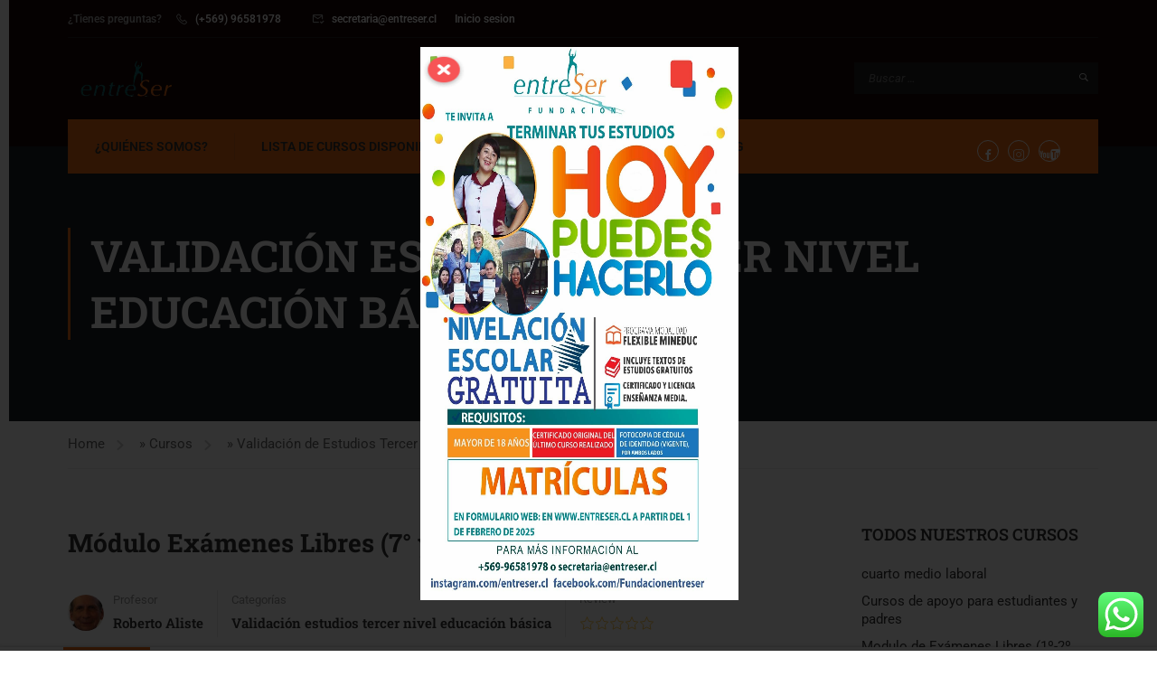

--- FILE ---
content_type: text/css
request_url: https://entreser.cl/wp-content/plugins/learnpress-h5p/assets/dist/css/h5p.min.css?ver=4.0.7
body_size: 826
content:
#wpadminbar #wp-admin-bar-edit-lp_h5p .ab-item:before{content:"\f497"}.h5p-summary{margin-bottom:50px}.h5p-summary h2,.h5p-summary h3,.lp-h5p-buttons{margin-bottom:20px;margin-top:20px}.course-curriculum,.course-item.course-item-lp_h5p,.section-content,.section-item-link:before,ul.curriculum-sections{content:"\f1c9"}.course-curriculum,.course-item-status:before,.course-item.course-item-lp_h5p.has-status.status-h5p_doing,.section-content,ul.curriculum-sections{content:"\f1da"}.course-curriculum,.course-item,.course-item-meta,.curriculum-sections,.final-h5p,.section,.section-content,.section-item-link,.single-lp_course{margin-left:10px}.h5p-status{background:#e7f7ff;margin-bottom:30px}.h5p-status .progress-items{display:flex}.h5p-status .progress-items .progress-item{flex:1;position:relative;font-size:15px;color:#777}.h5p-status .progress-items .progress-item .progress-number{font-size:20px;margin:15px 0 10px 0}.h5p-status .progress-items .progress-item .progress-label{font-size:14px;margin-bottom:15px}.h5p-status .progress-items .progress-item:after{clear:both;display:block;content:""}.h5p-status .progress-items .progress-item .progress-label,.h5p-status .progress-items .progress-item .progress-number{display:block;text-align:center;line-height:1}.lp-h5p-buttons #_lp_upload_file{display:block;margin:20px 0 0}.lp-h5p-buttons .h5ps-notice-filetype{display:block;margin-bottom:20px;font-style:italic;font-size:14px}.h5p-button-right{float:right}.h5p-button-left,.h5p-button-right{margin:10px 0 40px}.h5p-result{max-width:400px;margin:30px auto 20px;text-align:center}.h5p-result.passed .result-achieved{color:#04adff}.h5p-result .result-grade .result-achieved{font-size:36px;border-bottom:2px solid #04adff}.h5p-result .result-grade .result-message{font-size:14px}.h5p-result.passed .result-message strong{color:#04adff}.h5p-result .result-grade .result-require{display:block}.h5p-result .result-grade .result-achieved,.h5p-result .result-grade .result-require{margin:0 auto}.force_appear{display:block!important}.complete-h5p button:disabled{opacity:0;pointer-events:none}.lp-h5p-buttons .drag_text_here,.lp-h5p-buttons .mark_word_here{background-color:pink}.learn-press-form #complete_h5p_button:not(:disabled){display:inline-block!important}.learn-press-form #complete_h5p_button:disabled,.learn-press-form #complete_h5p_button[style*="display: none"]{display:none!important}.lp-button.completed{background-color:#28a745;border-color:#28a745;color:#fff}.lp-button.completed .lp-icon-check{margin-right:5px}

--- FILE ---
content_type: text/css
request_url: https://entreser.cl/wp-content/uploads/elementor/css/post-8920.css?ver=1769447889
body_size: 834
content:
.elementor-8920 .elementor-element.elementor-element-3683d89{transition:background 0.3s, border 0.3s, border-radius 0.3s, box-shadow 0.3s;}.elementor-8920 .elementor-element.elementor-element-3683d89 > .elementor-background-overlay{transition:background 0.3s, border-radius 0.3s, opacity 0.3s;}.elementor-widget-image .widget-image-caption{color:var( --e-global-color-text );font-family:var( --e-global-typography-text-font-family ), Sans-serif;font-weight:var( --e-global-typography-text-font-weight );}.elementor-8920 .elementor-element.elementor-element-4e3ba6c{text-align:left;}.elementor-widget-icon-box.elementor-view-stacked .elementor-icon{background-color:var( --e-global-color-primary );}.elementor-widget-icon-box.elementor-view-framed .elementor-icon, .elementor-widget-icon-box.elementor-view-default .elementor-icon{fill:var( --e-global-color-primary );color:var( --e-global-color-primary );border-color:var( --e-global-color-primary );}.elementor-widget-icon-box .elementor-icon-box-title, .elementor-widget-icon-box .elementor-icon-box-title a{font-family:var( --e-global-typography-primary-font-family ), Sans-serif;font-weight:var( --e-global-typography-primary-font-weight );}.elementor-widget-icon-box .elementor-icon-box-title{color:var( --e-global-color-primary );}.elementor-widget-icon-box:has(:hover) .elementor-icon-box-title,
					 .elementor-widget-icon-box:has(:focus) .elementor-icon-box-title{color:var( --e-global-color-primary );}.elementor-widget-icon-box .elementor-icon-box-description{font-family:var( --e-global-typography-text-font-family ), Sans-serif;font-weight:var( --e-global-typography-text-font-weight );color:var( --e-global-color-text );}.elementor-8920 .elementor-element.elementor-element-b63c1a9 .elementor-icon-box-wrapper{align-items:center;text-align:left;}.elementor-8920 .elementor-element.elementor-element-b63c1a9{--icon-box-icon-margin:17px;}.elementor-8920 .elementor-element.elementor-element-b63c1a9.elementor-view-stacked .elementor-icon{background-color:#999999;}.elementor-8920 .elementor-element.elementor-element-b63c1a9.elementor-view-framed .elementor-icon, .elementor-8920 .elementor-element.elementor-element-b63c1a9.elementor-view-default .elementor-icon{fill:#999999;color:#999999;border-color:#999999;}.elementor-8920 .elementor-element.elementor-element-b63c1a9 .elementor-icon{font-size:14px;}.elementor-8920 .elementor-element.elementor-element-b63c1a9 .elementor-icon-box-title, .elementor-8920 .elementor-element.elementor-element-b63c1a9 .elementor-icon-box-title a{font-size:15px;font-weight:400;}.elementor-8920 .elementor-element.elementor-element-43d6b5f > .elementor-widget-container{margin:-10px 0px 0px 0px;}.elementor-8920 .elementor-element.elementor-element-43d6b5f .elementor-icon-box-wrapper{align-items:center;text-align:left;}.elementor-8920 .elementor-element.elementor-element-43d6b5f{--icon-box-icon-margin:17px;}.elementor-8920 .elementor-element.elementor-element-43d6b5f.elementor-view-stacked .elementor-icon{background-color:#999999;}.elementor-8920 .elementor-element.elementor-element-43d6b5f.elementor-view-framed .elementor-icon, .elementor-8920 .elementor-element.elementor-element-43d6b5f.elementor-view-default .elementor-icon{fill:#999999;color:#999999;border-color:#999999;}.elementor-8920 .elementor-element.elementor-element-43d6b5f .elementor-icon{font-size:14px;}.elementor-8920 .elementor-element.elementor-element-43d6b5f .elementor-icon-box-title, .elementor-8920 .elementor-element.elementor-element-43d6b5f .elementor-icon-box-title a{font-size:15px;font-weight:400;}.elementor-8920 .elementor-element.elementor-element-a895171{--grid-template-columns:repeat(0, auto);--icon-size:15px;--grid-column-gap:10px;--grid-row-gap:0px;}.elementor-8920 .elementor-element.elementor-element-a895171 .elementor-widget-container{text-align:left;}.elementor-8920 .elementor-element.elementor-element-a895171 .elementor-social-icon{background-color:rgba(255,255,255,0);border-style:solid;border-width:1px 1px 1px 1px;border-color:#999999;}.elementor-8920 .elementor-element.elementor-element-a895171 .elementor-social-icon i{color:#999999;}.elementor-8920 .elementor-element.elementor-element-a895171 .elementor-social-icon svg{fill:#999999;}.elementor-8920 .elementor-element.elementor-element-a895171 .elementor-social-icon:hover{border-color:rgba(0,0,0,0);}.elementor-8920 .elementor-element.elementor-element-31f9694 .widget_nav_menu .menu .menu-item{display:block;}.elementor-8920 .elementor-element.elementor-element-5d78e66 .widget_nav_menu .menu .menu-item{display:block;}.elementor-8920 .elementor-element.elementor-element-cb6e0a5 .widget_nav_menu .menu .menu-item{display:block;}.elementor-8920 .elementor-element.elementor-element-5d08639 .widget_nav_menu .menu .menu-item{display:block;}@media(min-width:768px){.elementor-8920 .elementor-element.elementor-element-0eb3511{width:33.613%;}.elementor-8920 .elementor-element.elementor-element-ed9e25f{width:16.639%;}.elementor-8920 .elementor-element.elementor-element-9fe5798{width:16.639%;}.elementor-8920 .elementor-element.elementor-element-f095090{width:16.639%;}.elementor-8920 .elementor-element.elementor-element-8a0577c{width:16.47%;}}

--- FILE ---
content_type: application/javascript
request_url: https://entreser.cl/wp-content/themes/eduma/assets/js/thim-scripts.min.js?ver=5.7.6
body_size: 9538
content:
!function(t){"use strict";var e={el_thim_pop_up_login:null,el_loginpopupform:null,el_registerPopupForm:null,el_form_purchase_course:null,el_form_enroll_course:null,data:{},ready:function(){this.getElements(),this.el_thim_pop_up_login.length&&(this.el_loginpopupform=this.el_thim_pop_up_login.find("form[name=loginpopupform]"),this.el_registerPopupForm=this.el_thim_pop_up_login.find("form[name=registerformpopup]"),this.login_form()),this.form_submission_validate(),this.thim_TopHeader(),this.ctf7_input_effect(),this.mobile_menu_toggle(),this.thim_background_gradient(),this.thim_magnificPopup(),this.full_right(),this.course_sidebar_right_offset_top(),this.thim_carousel(),this.event_click(),this.plus_minus_addtocart(),this.back_to_top(),this.StickySidebar(),this.thim_SwitchLayout("thim-course"),this.thim_SwitchLayout("thim-product"),this.thim_SwitchLayout("blog"),this.thim_gallery(),this.submit_form_validate(),this.waypoint_js(),this.product_gallery(),this.recipe_ingredient(),this.nav_tabs_post()},getElements:function(){this.el_thim_pop_up_login=t("#thim-popup-login"),this.el_form_purchase_course=t("form[name=purchase-course]"),this.el_form_enroll_course=t("form[name=enroll-course]")},load:function(){this.thim_menu(),this.thim_contentslider(),this.counter_box(),this.product_quick_view(),t("#contact-form-registration").length&&this.thim_course_offline_popup_form_register()},resize:function(){this.full_right(),this.thim_carousel(),this.thim_gallery()},plus_minus_addtocart:function(){t("body").hasClass("woocommerce-cart")&&(t("th.product-name").attr("colspan","2"),t("td.actions").attr("colspan","7")),t(document).on("click",".quantity-add-value div.plus,.quantity-add-value div.minus",function(e){var i=t(this).parent(".quantity-add-value").find(".qty"),a=parseFloat(i.val());isNaN(a)&&(a=0);var o=parseFloat(i.attr("max")),n=parseFloat(i.attr("min")),s=parseFloat(i.attr("step"));t(this).is(".plus")?o&&o<=a?i.val(o).change():i.val(a+s).change():n&&n>=a?i.val(n).change():a>0&&i.val(a-s).change()}),t(".quantity-add-value").each(function(){"hidden"==t(this).find(".qty").attr("type")&&t(this).hide()})},validate_form:function(e){var i=!0,a=/[A-Z0-9._%+-]+@[A-Z0-9.-]+.[A-Z]{2,4}/gim;if(e.find("input.required").each(function(){if(t(this).val()||(t(this).addClass("invalid"),i=!1),t(this).is(":checkbox")&&!t(this).is(":checked")&&(t(this).addClass("invalid"),i=!1),"email"===t(this).attr("type")&&(a.test(t(this).val())||(t(this).addClass("invalid"),i=!1)),t(this).hasClass("captcha-result")){parseInt(t(this).data("captcha1"))+parseInt(t(this).data("captcha2"))!==parseInt(t(this).val())&&(t(this).addClass("invalid").val(""),i=!1)}}),e.hasClass("auto_login")){let t=e.find("input[name=password]"),a=e.find("input[name=repeat_password]");t.val()!==a.val()&&(t.addClass("invalid"),a.addClass("invalid"),i=!1)}return t("form input.required").on("focus",function(){t(this).removeClass("invalid")}),i},login_form:function(){var i=this;(t(document).on("click","#thim-popup-login .close-popup",function(e){e.preventDefault(),t("body").removeClass("thim-popup-active"),i.el_thim_pop_up_login.removeClass(),i.el_loginpopupform.find(".params-purchase-code").remove(),i.el_loginpopupform.find(".params-enroll-code").remove()}),t("body .thim-login-popup a.js-show-popup").on("click",function(e){e.preventDefault(),t("body").addClass("thim-popup-active"),i.el_thim_pop_up_login.addClass("active"),t(this).hasClass("login")?i.el_thim_pop_up_login.addClass("sign-in"):i.el_thim_pop_up_login.addClass("sign-up")}),t("body .widget_book-event a.js-show-popup").on("click",function(e){e.preventDefault(),t("body").addClass("thim-popup-active"),i.el_thim_pop_up_login.addClass("active")}),i.el_thim_pop_up_login.find(".link-bottom a").on("click",function(e){e.preventDefault(),t(this).hasClass("login")?i.el_thim_pop_up_login.removeClass("sign-up").addClass("sign-in"):i.el_thim_pop_up_login.removeClass("sign-in").addClass("sign-up")}),t("body").hasClass("thim-popup-feature"))&&(t('body:not(".logged-in") .enroll-course .button-enroll-course,body:not(".logged-in") form.purchase-course:not(".guest_checkout") .button:not(.button-add-to-cart),body:not(".logged-in") form.learnpress-single-package__add-cart:not(".guest_checkout") .lp-buy-package').on("click",function(e){const a=t(".thim-link-login.thim-login-popup .login");a&&(e.preventDefault(),a.trigger("click"),i.add_params_purchase_course_to_el(i.el_loginpopupform),i.add_params_purchase_course_to_el(i.el_registerPopupForm))}),t(".learn-press-content-protected-message .lp-link-login").on("click",function(e){e.preventDefault(),t(".thim-link-login.thim-login-popup .login").trigger("click"),i.add_params_purchase_course_to_el(i.el_loginpopupform),i.add_params_purchase_course_to_el(i.el_registerPopupForm)}));t(document).on("click","#thim-popup-login",function(e){"thim-popup-login"===t(e.target).attr("id")&&(t("body").removeClass("thim-popup-active"),i.el_thim_pop_up_login.removeClass(),i.el_loginpopupform.find(".params-purchase-code").remove(),i.el_registerPopupForm.find(".params-purchase-code").remove(),i.el_loginpopupform.find(".params-enroll-code").remove(),i.el_registerPopupForm.find(".params-enroll-code").remove())}),this.el_loginpopupform.submit(function(a){if(!e.validate_form(t(this)))return a.preventDefault(),!1;i.el_thim_pop_up_login.find(".thim-login-container").addClass("loading")}),i.el_thim_pop_up_login.find("form[name=registerformpopup]").on("submit",function(a){if(!e.validate_form(t(this)))return a.preventDefault(),!1;i.el_thim_pop_up_login.find(".thim-login-container").addClass("loading")}),t("#customer_login .login").submit(function(e){var i=t(this),a=i.find("#username"),o=i.find("#password");o.length>0&&""==o.val()&&(o.addClass("invalid"),e.preventDefault()),a.length>0&&""==a.val()&&(a.addClass("invalid"),e.preventDefault())}),t("#customer_login .register").submit(function(e){var i=t(this),a=i.find("#reg_username"),o=i.find("#reg_email"),n=i.find("#reg_password"),s=t("#customer_login .register .captcha-result");s.length>0&&(parseInt(s.data("captcha1"))+parseInt(s.data("captcha2"))!=parseInt(s.val())&&(s.addClass("invalid").val(""),e.preventDefault()));n.length>0&&""==n.val()&&(n.addClass("invalid"),e.preventDefault()),a.length>0&&""==a.val()&&(a.addClass("invalid"),e.preventDefault()),o.length>0&&(""==o.val()||!/[A-Z0-9._%+-]+@[A-Z0-9.-]+.[A-Z]{2,4}/gim.test(o.val()))&&(o.addClass("invalid"),e.preventDefault())}),t("#reg_username, #reg_email, #reg_password,#username, #password").on("focus",function(){t(this).removeClass("invalid")})},add_params_purchase_course_to_el:function(e){const i=this;if(i.el_form_purchase_course.length){e.append('<p class="params-purchase-code"></p>');var a=e.find(".params-purchase-code");t.each(i.el_form_purchase_course.find("input"),function(e){const i=t(this).attr("name"),o=t(this).clone();0===a.find("input[name="+i+"]").length&&a.append(o)})}if(i.el_form_enroll_course.length){e.append('<p class="params-enroll-code"></p>');const a=e.find(".params-enroll-code");t.each(i.el_form_enroll_course.find("input"),function(e){const i=t(this).attr("name"),o=t(this).clone();0===a.find("input[name="+i+"]").length&&a.append(o)})}},form_submission_validate:function(){t(".form-submission-login form[name=loginform]").on("submit",function(i){if(!e.validate_form(t(this)))return i.preventDefault(),!1}),t(".form-submission-register form[name=registerform]").on("submit",function(i){if(!e.validate_form(t(this)))return i.preventDefault(),!1}),t(".form-submission-lost-password form[name=lostpasswordform]").on("submit",function(i){if(!e.validate_form(t(this)))return i.preventDefault(),!1})},thim_TopHeader:function(){var e=t("#masthead"),i=e.outerHeight(!0),a=t("#wrapper-container .content-pusher"),o=t("#wrapper-container .top_site_main");t("body").removeClass("fixloader"),e.hasClass("header_overlay")?(o.css({"padding-top":i+"px"}),t(window).resize(function(){let t=e.outerHeight(!0);o.css({"padding-top":t+"px"})})):e.hasClass("sticky-header")&e.hasClass("header_default")&&(a.css({"padding-top":i+"px"}),t(window).resize(function(){let t=e.outerHeight(!0);a.css({"padding-top":t+"px"})}))},ctf7_input_effect:function(){let e=t(".form_developer_course"),i=e.find(".field_item input"),a=e.find(".submit_row");i.focus(function(){t(this).parent().addClass("focusing")}).blur(function(){t(this).parent().removeClass("focusing")}),a.on("click",function(){t(this).closest("form").submit()})},thim_menu:function(){t(".width-navigation .menu-main-menu>li.menu-item").last().addClass("last-menu-item");var e=t("#masthead.sticky-header"),i=t(".content-pusher").length>0?t(".content-pusher").offset().top:0,a=e.outerHeight(),o=0,n=t(".site-header .thim-logo img"),s=t(n).attr("src"),r=t(n).data("retina"),l=t(n).data("sticky"),d=t(n).data("mobile"),c=t(n).data("sticky_mobile");t(window).scrollTop()>2&&e.removeClass("affix-top").addClass("affix"),t(window).outerWidth()<769?null!=d&&t(n).attr("src",d):window.devicePixelRatio>1&&null!=r&&t(n).attr("src",r);let u=!1;t(window).scroll(function(){var m=t(this).scrollTop();m>2?(e.removeClass("affix-top").addClass("affix"),u||(t(window).outerWidth()<769&&null!=c?t(n).attr("src",c):null!=l&&t(n).attr("src",l)),u=!0):(e.removeClass("affix").addClass("affix-top"),u&&(t(window).outerWidth()<769?null!=d?t(n).attr("src",d):null!=s&&t(n).attr("src",s):window.devicePixelRatio>1&&null!=r?t(n).attr("src",r):null!=s&&t(n).attr("src",s)),u=!1),m>o&&m>a+i?e.hasClass("menu-hidden")||e.addClass("menu-hidden"):e.hasClass("menu-hidden")&&e.removeClass("menu-hidden"),o=m}),t(".wrapper-container:not(.mobile-menu-open) .site-header .navbar-nav > .menu-item").each(function(){if(t(">.sub-menu",this).length<=0)return;let e=t(">.sub-menu",this),i=e.offset().left,a=e.width(),o=t(".thim-nav-wrapper").width();if(i+a<=o){let t=e.find(">.menu-item>.sub-menu");if(t.length<=0)return;t.offset().left+t.width()<=o||e.addClass("dropdown-left-side")}else e.addClass("dropdown-menu-right")});let m=t("header#masthead");m.hasClass("noline_menu_active")||function(){if(t(window).width()>768){var e=t("#masthead .navbar-nav>li.menu-item.current-menu-item,#masthead .navbar-nav>li.menu-item.current-menu-parent, #masthead .navbar-nav>li.menu-item.current-menu-ancestor");if(e.length>0){e.before('<span id="magic-line"></span>');var i=e.find(">a,>span.disable_link,>span.tc-menu-inner"),a=e.position().left,o=parseInt(i.css("padding-left"));(n=t("#magic-line")).width(i.width()).css("left",Math.round(o+a)).data("magic-width",n.width()).data("magic-left",n.position().left)}else{var n;t("#masthead .navbar-nav>li.menu-item:first-child").before('<span id="magic-line"></span>'),(n=t("#magic-line")).data("magic-width",0)}var s=parseInt(t(".site-header .navigation").outerHeight());n.css("bottom",s-(s-90)/2-64),m.hasClass("item_menu_active_top")&&n.css("bottom",s-2),t("#masthead .navbar-nav>li.menu-item").on({mouseenter:function(){var e=t(this).find(">a,>span.disable_link,>span.tc-menu-inner"),i=e.width(),a=e.parent().position().left,o=parseInt(e.css("padding-left"));n.data("magic-left")||(n.css("left",Math.round(a+o)),n.data("magic-left","auto")),n.stop().animate({left:Math.round(a+o),width:i})},mouseleave:function(){n.stop().animate({left:n.data("magic-left"),width:n.data("magic-width")})}})}}()},mobile_menu_toggle:function(){0==jQuery(".navbar-nav>li.menu-item-has-children").hasClass("thim-ekits-menu__has-dropdown")&&(jQuery(window).width()>1024?jQuery(".navbar-nav>li.menu-item-has-children >a,.navbar-nav>li.menu-item-has-children >span,.navbar-nav>li.tc-menu-layout-builder >a,.navbar-nav>li.tc-menu-layout-builder >span").after('<span class="icon-toggle"><i class="edu-angle-down"></i></span>'):(jQuery(".navbar-nav li.menu-item-has-children:not(.current-menu-parent) >a,.navbar-nav li.menu-item-has-children:not(.current-menu-parent) >span,.navbar-nav li.tc-menu-layout-builder:not(.current-menu-parent) >a,.navbar-nav li.tc-menu-layout-builder:not(.current-menu-parent) >span").after('<span class="icon-toggle"><i class="edu-angle-down"></i></span>'),jQuery(".navbar-nav li.menu-item-has-children.current-menu-parent >a,.navbar-nav li.menu-item-has-children.current-menu-parent >span,.navbar-nav li.tc-menu-layout-builder.current-menu-parent >a,.navbar-nav li.tc-menu-layout-builder.current-menu-parent >span").after('<span class="icon-toggle"><i class="edu-angle-up"></i></span>'))),t(document).on("click",".menu-mobile-effect",function(e){e.stopPropagation(),t("body").toggleClass("mobile-menu-open")}),t(document).on("click",".wrapper-container",function(e){t("body").removeClass("mobile-menu-open")}),t(document).on("click",".mobile-menu-inner",function(t){t.stopPropagation()}),t(".navbar-nav li .icon-toggle").on("click",function(e){e.stopPropagation(),t(this).parent().toggleClass("thim-ekits-menu__is-hover")}),t(".navbar-nav li .icon-toggle,.thim-ekits-menu__icon").on("click",function(e){e.stopPropagation(),t(".mobile-menu-wrapper .icon-menu-back").addClass("show-icon")}),t(".mobile-menu-wrapper .icon-menu-back").on("click",function(t){t.stopPropagation();const e=document.querySelectorAll(".thim-ekits-menu__is-hover");e.length>0&&e[e.length-1].classList.remove("thim-ekits-menu__is-hover"),0===document.querySelectorAll(".thim-ekits-menu__is-hover").length&&this.classList.remove("show-icon")})},thim_carousel:function(){if(jQuery().owlCarousel){let a=!!t("body").hasClass("rtl");if(t(".thim-gallery-images").owlCarousel({rtl:a,autoplay:!1,singleItem:!0,stopOnHover:!0,autoHeight:!1,loop:!0,loadedClass:"owl-loaded owl-carousel"}),t(".thim-carousel-wrapper").each(function(){var i=t(this).data("visible")?parseInt(t(this).data("visible")):4,o=t(this).data("desktopsmall")?parseInt(t(this).data("desktopsmall")):i,n=t(this).data("itemtablet")?parseInt(t(this).data("itemtablet")):2,s=t(this).data("itemmobile")?parseInt(t(this).data("itemmobile")):1,r=!!t(this).data("pagination"),l=!!t(this).data("navigation"),d=!!t(this).data("autoplay")&&parseInt(t(this).data("autoplay")),c=t(this).data("margin")?parseInt(t(this).data("margin")):0,u=t(this).data("navigation-text")&&"2"===t(this).data("navigation-text")?["<i class='edu-long-arrow-left '></i>","<i class='edu-long-arrow-right '></i>"]:["<i class='edu-chevron-left '></i>","<i class='edu-chevron-right '></i>"];t(this).owlCarousel({items:i,nav:l,dots:r,loop:t(this).children().length>i,rewind:!0,rtl:a,margin:c,loadedClass:"owl-loaded owl-carousel",navContainerClass:"owl-nav owl-buttons",dotsClass:"owl-dots owl-pagination",dotClass:"owl-page",responsive:{0:{items:s,dots:!0,nav:!1},480:{items:n},1024:{items:o},1200:{items:i}},lazyLoad:!0,autoplay:d,navText:u,afterAction:function(){var e=t(window).width(),i=t("#main-home-content").width(),a=t(".thim-instructor-courses"),o=t(".thim_full_right.thim-event-layout-6");if(o.length){var n=(jQuery(window).width()-o.width())/2;o.find(".owl-controls .owl-buttons").css("margin-left","-"+n+"px"),o.find(".owl-controls .owl-buttons").css({"margin-left":"-"+n+"px","padding-left":n+"px","margin-right":n+"px"})}if(a.length&&e>i){var s=(e-i)/2;t(".thim-instructor-courses .thim-course-slider-instructor .owl-controls .owl-buttons").css("left",s+"px")}}}),e.addWrapOwlControls(t(this))}),t(".thim-course-slider-instructor").each(function(){var i=t(this).data("visible")?parseInt(t(this).data("visible")):4,o=t(this).data("desktopsmall")?parseInt(t(this).data("desktopsmall")):i,n=t(this).data("itemtablet")?parseInt(t(this).data("itemtablet")):2,s=t(this).data("itemmobile")?parseInt(t(this).data("itemmobile")):1,r=!!t(this).data("pagination"),l=!!t(this).data("navigation"),d=!!t(this).data("autoplay")&&parseInt(t(this).data("autoplay")),c=t(this).data("navigation-text")&&"2"===t(this).data("navigation-text")?["<i class='edu-long-arrow-left '></i>","<i class='edu-long-arrow-right '></i>"]:["<i class='edu-chevron-left '></i>","<i class='edu-chevron-right '></i>"];t(this).owlCarousel({items:i,rtl:a,responsive:{0:{items:s},480:{items:n},1024:{items:n},1400:{items:o}},nav:l,dots:r,loop:t(this).children().length>i,rewind:!0,lazyLoad:!0,autoplay:d,navText:c,loadedClass:"owl-loaded owl-carousel",navContainerClass:"owl-nav owl-buttons",dotsClass:"owl-dots owl-pagination",dotClass:"owl-page",afterAction:function(){var e=t(window).width(),i=t("#main-home-content").width();if(t(".thim-instructor-courses").length&&e>i){var a=(e-i)/2;t(".thim-instructor-courses .thim-course-slider-instructor .owl-controls .owl-buttons").css("left",a+"px")}}}),e.addWrapOwlControls(t(this))}),t(".thim-carousel-course-categories .thim-course-slider, .thim-carousel-course-categories-tabs .thim-course-slider").each(function(){var i=t(this).data("visible")?parseInt(t(this).data("visible")):7,o=t(this).data("desktop")?parseInt(t(this).data("desktop")):i,n=t(this).data("desktopsmall")?parseInt(t(this).data("desktopsmall")):6,s=t(this).data("tablet")?parseInt(t(this).data("tablet")):4,r=t(this).data("mobile")?parseInt(t(this).data("mobile")):2,l=!!t(this).data("pagination"),d=!!t(this).data("navigation"),c=!!t(this).data("autoplay")&&parseInt(t(this).data("autoplay"));t(this).owlCarousel({items:i,loop:t(this).children().length>i,rewind:!0,rtl:a,responsive:{0:{items:r},480:{items:s},1024:{items:n},1800:{items:o}},nav:d,dots:l,loadedClass:"owl-loaded owl-carousel",autoplay:c,navContainerClass:"owl-nav owl-buttons",dotsClass:"owl-dots owl-pagination",dotClass:"owl-page",navText:["<i class='edu-chevron-left '></i>","<i class='edu-chevron-right '></i>"]}),e.addWrapOwlControls(t(this))}),t("div").hasClass("cross-sells")){var i=t(".cross-sells").find(".product-grid");i.find(".product").length>3&&(i.owlCarousel({items:4,loop:!1,rewind:!0,dots:!0,nav:!0,margin:30,responsive:{0:{items:1,margin:0},480:{items:2,margin:15},768:{items:3},1290:{items:4}},loadedClass:"owl-loaded owl-carousel",navContainerClass:"owl-nav owl-buttons",dotsClass:"owl-dots owl-pagination",dotClass:"owl-page",autoplay:!1,navText:["<i class='edu-angle-left '></i>","<i class='edu-angle-right '></i>"]}),e.addWrapOwlControls(i))}}},thim_gallery:function(){t("article.format-gallery .flexslider").length>0&&t("article.format-gallery .flexslider").imagesLoaded(function(){jQuery().flexslider&&t(".flexslider").flexslider({slideshow:!0,animation:"fade",pauseOnHover:!0,animationSpeed:400,smoothHeight:!0,directionNav:!0,controlNav:!1})}),t(".thim-ekit-single-post__featured-image .flexslider").length>0&&t(".thim-ekit-single-post__featured-image .flexslider").imagesLoaded(function(){jQuery().flexslider&&t(".flexslider").flexslider({slideshow:!0,animation:"fade",pauseOnHover:!0,animationSpeed:400,smoothHeight:!0,directionNav:!0,controlNav:!1})});var e=t(".isotope-layout");e.length>0&&e.each(function(){var i,a,o=jQuery(this);1!=(i=t(this).data("column")?parseInt(t(this).data("column")):4)&&(parseInt(e.width())<768&&(i=2),parseInt(e.width())<480&&(i=1)),a=Math.floor((parseInt(e.width(),10)-30*(i-1))/i),Math.floor(parseInt(a,10)),o.find(".item_gallery").css({width:a}),jQuery().isotope&&o.isotope({itemSelector:".item_gallery",masonry:{columnWidth:a,gutter:30}})}),t(document).on("click",".thim-gallery-popup",function(e){e.preventDefault();var i=t(this),a={action:"thim_gallery_popup",post_id:i.attr("data-id")};i.addClass("loading"),t.post(ajaxurl,a,function(e){i.removeClass("loading"),t(".thim-gallery-show").append(e),t(".thim-gallery-show img").length>0?t(".thim-gallery-show").magnificPopup({mainClass:"my-mfp-zoom-in",type:"image",delegate:"a",showCloseBtn:!1,gallery:{enabled:!0},callbacks:{open:function(){t("body").addClass("thim-popup-active"),t.magnificPopup.instance.close=function(){t(".thim-gallery-show").empty(),t("body").removeClass("thim-popup-active"),t.magnificPopup.proto.close.call(this)}}}}).magnificPopup("open"):t.magnificPopup.open({mainClass:"my-mfp-zoom-in",items:{src:t(".thim-gallery-show"),type:"inline"},showCloseBtn:!1,callbacks:{open:function(){t("body").addClass("thim-popup-active"),t.magnificPopup.instance.close=function(){t(".thim-gallery-show").empty(),t("body").removeClass("thim-popup-active"),t.magnificPopup.proto.close.call(this)}}}})})})},thim_contentslider:function(){t(".thim-testimonial-slider").each(function(){var e=t(this),i=parseInt(e.data("visible")),a=parseInt(e.data("time")),o=!!e.data("auto"),n=e.data("ratio")?e.data("ratio"):1.18,s=e.data("padding")?e.data("padding"):15,r=e.data("activepadding")?e.data("activepadding"):0,l=e.data("width")?e.data("width"):100,d=!!e.data("mousewheel");if(jQuery().thimContentSlider)t(this).thimContentSlider({items:e,itemsVisible:i,mouseWheel:d,autoPlay:o,pauseTime:a,itemMaxWidth:l,itemMinWidth:l,activeItemRatio:n,activeItemPadding:r,itemPadding:s})})},counter_box:function(){jQuery().waypoint&&jQuery(".counter-box").waypoint(function(){jQuery(this).find(".display-percentage").each(function(){var t=jQuery(this).data("percentage");jQuery(this).countTo({from:0,to:t,refreshInterval:40,speed:2e3})})},{triggerOnce:!0,offset:"80%"})},thim_background_gradient:function(){var e=jQuery(".thim_overlay_gradient"),i=jQuery(".thim_overlay_gradient_2");e.length&&t(".thim_overlay_gradient rs-sbg-px > rs-sbg-wrap > rs-sbg").addClass("thim-overlayed"),i.length&&t(".thim_overlay_gradient_2 rs-sbg-px > rs-sbg-wrap > rs-sbg").addClass("thim-overlayed")},thim_magnificPopup:function(){jQuery().magnificPopup&&(t(".thim-single-image-popup,.thim-image-popup").magnificPopup({type:"image",zoom:{enabled:!0,duration:300,easing:"ease-in-out"}}),t(".thim-video-popup .button-popup").on("click",function(e){var i=t(this);e.preventDefault(),t.magnificPopup.open({items:{src:i.parent().parent().find(".video-content"),type:"inline"},showCloseBtn:!1,callbacks:{open:function(){t("body").addClass("thim-popup-active"),t.magnificPopup.instance.close=function(){t("body").removeClass("thim-popup-active"),t.magnificPopup.proto.close.call(this)}}}})}))},full_right:function(){t(".thim_full_right").each(function(){var t=(jQuery(window).width()-jQuery(this).width())/2;jQuery(this).children().css("margin-right","-"+t+"px")}),t(".thim_full_left").each(function(){var t=(jQuery(window).width()-jQuery(this).width())/2;jQuery(this).children().css("margin-left","-"+t+"px")}),t(".thim_coundown_full_left").each(function(){var t=(jQuery(window).width()-jQuery(this).width())/2+"px";jQuery(this).find(".thim-widget-countdown-box").parent().css({"margin-left":"-"+t,"padding-left":t})}),t("footer#colophon.has-footer-bottom").css("margin-bottom",t(".footer-bottom").height());var e=parseFloat(t('body.rtl .vc_row-has-fill[data-vc-full-width="true"]').css("left")),i=parseFloat(t('body.rtl .vc_row-no-padding[data-vc-full-width="true"]').css("left"));"undefined"!=e&&t('body.rtl .vc_row-has-fill[data-vc-full-width="true"]').css({right:e,left:""}),"undefined"!=i&&t('body.rtl .vc_row-no-padding[data-vc-full-width="true"]').css({right:i,left:""})},thim_course_offline_popup_form_register:function(){t("#contact-form-registration >.wpcf7").length&&t("#contact-form-registration >.wpcf7").append('<a href="#" class="thim-close edu-times"></a>');t(document).on("click","#contact-form-registration .wpcf7-form-control.wpcf7-submit",function(){t(document).on("mailsent.wpcf7",function(e){setTimeout(function(){t("body").removeClass("thim-contact-popup-active"),t("#contact-form-registration").removeClass("active")},3e3)})}),t(document).on("click",".course-payment .thim-enroll-course-button",function(e){e.preventDefault(),t("body").addClass("thim-contact-popup-active"),t("#contact-form-registration").addClass("active")}),t(document).on("click","#contact-form-registration",function(e){"contact-form-registration"==t(e.target).attr("id")&&(t("body").removeClass("thim-contact-popup-active"),t("#contact-form-registration").removeClass("active"))}),t(document).on("click","#contact-form-registration .thim-close",function(e){e.preventDefault(),t("body").removeClass("thim-contact-popup-active"),t("#contact-form-registration").removeClass("active")})},course_sidebar_right_offset_top:function(){var e=t(".course-info-top");if(e.length){var i=e.innerHeight();t(".thim-style-content-layout_style_3 .sticky-sidebar").css("margin-top","-"+(i-20)+"px")}},addWrapOwlControls:function(t){t.find(".owl-controls").length||t.find(".owl-nav, .owl-dots").wrapAll("<div class='owl-controls'></div>")},event_click:function(){t(document).on("click",".filter-courses-effect",function(e){e.stopPropagation(),t("body").toggleClass("mobile-filter-open")}),t(document).on("click",".filter-column, .close-filter, .widget-area, .course-filter-submit, .lp-form-course-filter__close",function(e){t("body").removeClass("mobile-filter-open")}),t(document).on("click",".filter-course, .widget_course_filter",function(t){t.stopPropagation()}),t(document).on("click",".button-categories-popup",function(e){e.stopPropagation(),t("body").toggleClass("categories-popup-open")}),t(document).on("click",".categories-column, .close-categories",function(e){t("body").removeClass("categories-popup-open")}),t(document).on("click",".categories-popup",function(t){t.stopPropagation()}),t(".video-container").on("click",".beauty-intro .btns",function(){var e='<iframe src="'+t(this).closest(".video-container").find(".yt-player").attr("data-video")+'" height= "'+t(".parallaxslider").height()+'"></iframe>';t(this).closest(".video-container").find(".yt-player").replaceWith(e),t(this).closest(".video-container").find(".hideClick:first").css("display","none")}),t(".login-password").append('<span id="show_pass"><i class="edu-eye"></i></span>'),t(document).on("click","#show_pass",function(){var e=t(this),i=e.parents(".login-password").find(">input");e.hasClass("active")?i.attr("type","password"):i.attr("type","text"),e.toggleClass("active")}),t(".navbar-nav li a,.arrow-scroll > a").on("click",function(e){var i=0,a=jQuery("#masthead").outerHeight(),o=jQuery(this).attr("href"),n=jQuery("#wpadminbar").outerHeight();parseInt(jQuery(window).scrollTop(),10)<2&&(i=47),o&&0==o.indexOf("#")&&o.length>1&&(e.preventDefault(),t("html,body").animate({scrollTop:jQuery(o).offset().top-n-a+i},850))}),t(document).on("click",".content_course_2 .course_right .menu_course ul li a, .content_course_2 .thim-course-menu-landing .thim-course-landing-tab li a",function(){t("html, body").animate({scrollTop:t(t(this).attr("href")).offset().top},1e3)}),t(document).on("click",".filter-controls .filter",function(e){e.preventDefault();var i=t(this).data("filter"),a=t(this).parents(".thim-widget-gallery-posts").find(".wrapper-gallery-filter");t(".filter-controls .filter").removeClass("active"),t(this).addClass("active"),a.isotope({filter:i})}),t(".bg-video-play").on("click",function(){var e=t(this),i=t(this).parents(".thim-widget-icon-box").find(".full-screen-video").get(0);i.paused?(i.play(),e.addClass("bg-pause")):(i.pause(),e.removeClass("bg-pause"))});var e=t(".thim-carousel-course-categories-tabs");e.each(function(){e.find(".thim-course-slider .item").click(function(i){i.preventDefault(),e.find(".item_content.active").removeClass("active"),e.find(t(this).find(".title a").attr("href")).addClass("active"),e.find(".thim-course-slider .item.active").removeClass("active"),t(this).addClass("active")})});var i=t(".click-show-sub");i.each(function(){i.find("li.has-child .drop-icon").click(function(e){e.preventDefault(),t(this).parents("li.has-child").hasClass("active")?t(this).parents("li.has-child").removeClass("active"):(i.find("li.has-child.active").removeClass("active"),t(this).parents("li.has-child").addClass("active"))})});var a=t(".thim-login-popup.has_sub_info");a.length>0&&(t(document).on("click",".thim-login-popup.has_sub_info > .profile",function(e){e.preventDefault(),t(this).next(".user-info").toggle(),a.toggleClass("show")}),t(document).on("click",function(e){t(e.target).closest(".profile, .user-info").length||(t(".user-info").hide(),a.removeClass("show"))}));var o=t(".course-tabs .nav-tabs>li").length;o>0&&t(".course-tabs .nav-tabs>li").addClass("thim-col-"+o),t(".filter-button-toggle-wp").on("click",function(){t("body").toggleClass("thim-filter-product")}),document.addEventListener("click",function(e){e.target.classList.contains("wrapper-search-fields")||e.target.classList.contains("filter-button-toggle-wp")||t("body").removeClass("thim-filter-product")})},thim_SwitchLayout:function(e){var i=t("#"+e+"-archive"),a="."+e+"-switch-layout > a";if(!(i.length<1)){if("thim-course"==e)if(t(".thim-course-switch-layout").length<1)return;var o=localStorage.getItem(e+"-layout");"list-layout"==o&&(i.hasClass(e+"-grid")&&i.removeClass(e+"-grid").addClass(e+"-list"),t(a).removeClass("switch-active"),t("."+e+"-switch-layout .switchToList").addClass("switch-active")),"grid-layout"==o&&(i.hasClass(e+"-list")&&i.removeClass(e+"-list").addClass(e+"-grid"),t(a).removeClass("switch-active"),t("."+e+"-switch-layout .switchToGrid").addClass("switch-active")),t(a).on("click",function(o){o.preventDefault();var n=t(this);n.hasClass("switch-active")||(t(a).removeClass("switch-active"),n.addClass("switch-active"),n.hasClass("switchToGrid")?i.fadeOut(300,function(){i.removeClass(e+"-list").addClass(e+"-grid").fadeIn(300),localStorage.setItem(e+"-layout","grid-layout")}):i.fadeOut(300,function(){i.removeClass(e+"-grid").addClass(e+"-list").fadeIn(300),localStorage.setItem(e+"-layout","list-layout")}))})}},back_to_top:function(){if(jQuery(".scroll-circle-progress").length){var e=document.querySelector(".scroll-circle-progress path"),i=e.getTotalLength();e.style.transition=e.style.WebkitTransition="none",e.style.strokeDasharray=i+" "+i,e.style.strokeDashoffset=i,e.getBoundingClientRect(),e.style.transition=e.style.WebkitTransition="stroke-dashoffset 10ms linear";var a=function(){var a=t(window).scrollTop(),o=t(document).height()-t(window).height(),n=i-a*i/o;e.style.strokeDashoffset=n};a(),t(window).scroll(a)}jQuery(window).scroll(function(){jQuery(this).scrollTop()>100?jQuery("#back-to-top").addClass("active"):jQuery("#back-to-top").removeClass("active")}),jQuery("#back-to-top").on("click",function(){return jQuery("html, body").animate({scrollTop:"0px"},500),!1})},StickySidebar:function(){var e=20;t("#wpadminbar").length&&(e+=t("#wpadminbar").outerHeight()),t("#masthead.sticky-header").length&&(e+=t("#masthead.sticky-header").outerHeight()),jQuery("#sidebar.sticky-sidebar").theiaStickySidebar({containerSelector:"",additionalMarginTop:e,additionalMarginBottom:"0",updateSidebarHeight:!1,minWidth:"768",sidebarBehavior:"modern"})},product_quick_view:function(){t(document).on("click",".quick-view",function(e){t(".quick-view a").css("display","none"),t(this).append('<a href="javascript:;" class="loading dark"></a>');var i={action:"jck_quickview",product:t(this).attr("data-prod")};t.post(ajaxurl,i,function(e){t.magnificPopup.open({mainClass:"my-mfp-zoom-in",items:{src:e,type:"inline"},callbacks:{open:function(){t("body").addClass("thim-popup-active"),t.magnificPopup.instance.close=function(){t("body").removeClass("thim-popup-active"),t.magnificPopup.proto.close.call(this)}}}}),t(".quick-view a").css("display","inline-block"),t(".loading").remove(),t(".product-card .wrapper").removeClass("animate"),setTimeout(function(){"undefined"!=typeof wc_add_to_cart_variation_params&&t(".product-info .variations_form").each(function(){t(this).wc_variation_form().find(".variations select:eq(0)").change()})},600)}),e.preventDefault()})},submit_form_validate:function(){t("form#bbp-search-form").submit(function(){if(""===t.trim(t("#bbp_search").val()))return t("#bbp_search").focus(),!1}),t("form.search-form").submit(function(){var e=t(this).find("input[name='s']");if(""===t.trim(e.val()))return e.focus(),!1}),t("form#commentform").submit(function(e){var i=t(this),a=i.find('#comment[aria-required="true"]'),o=i.find('#author[aria-required="true"]'),n=i.find('#url[aria-required="true"]'),s=i.find('#email[aria-required="true"]');o.length>0&&""==o.val()&&(o.addClass("invalid"),e.preventDefault()),a.length>0&&""==a.val()&&(a.addClass("invalid"),e.preventDefault()),n.length>0&&""==n.val()&&(n.addClass("invalid"),e.preventDefault()),s.length>0&&(""==s.val()||!/[A-Z0-9._%+-]+@[A-Z0-9.-]+.[A-Z]{2,4}/gim.test(s.val()))&&(s.addClass("invalid"),e.preventDefault())}),t("input.wpcf7-text, textarea.wpcf7-textarea").on("focus",function(){t(this).hasClass("wpcf7-not-valid")&&t(this).removeClass("wpcf7-not-valid")}),t(document).on("click",".wpcf7-form-control.wpcf7-submit",function(){var e=t(this).parents(".wpcf7-form");e.addClass("thim-sending"),t(document).on("invalid.wpcf7",function(t){e.removeClass("thim-sending")}),t(document).on("spam.wpcf7",function(i){e.removeClass("thim-sending"),setTimeout(function(){t(".wpcf7-response-output").length>0&&t(".wpcf7-response-output").hide()},4e3)}),t(document).on("mailsent.wpcf7",function(i){e.removeClass("thim-sending"),setTimeout(function(){t(".wpcf7-response-output").length>0&&t(".wpcf7-response-output").hide()},4e3)}),t(document).on("mailfailed.wpcf7",function(i){e.removeClass("thim-sending"),setTimeout(function(){t(".wpcf7-response-output").length>0&&t(".wpcf7-response-output").hide()},4e3)})}),t(".mc4wp-form #mc4wp_email").on("focus",function(){t(this).parents(".mc4wp-form").addClass("focus-input")}).on("focusout",function(){t(this).parents(".mc4wp-form.focus-input").removeClass("focus-input")})},waypoint_js:function(){void 0!==jQuery.fn.waypoint&&jQuery(".wpb_animate_when_almost_visible:not(.wpb_start_animation)").waypoint(function(){jQuery(this).addClass("wpb_start_animation")},{offset:"85%"})},course_menu_landing:function(){if(t(".thim-course-menu-landing").length>0){var e=t(".thim-course-menu-landing"),i=t("#learn-press-course-tabs .nav-tabs"),a=i.find(">li.active"),o=i.find(">li>a"),n=e.find(".thim-course-landing-tab"),s=n.find(">li>a"),r=t("#course-landing").length>0?t("#course-landing").offset().top:0,l=t(window).height()>r?t(window).height():r;if(t("footer#colophon").addClass("has-thim-course-menu"),t(".thim-ekit__footer").addClass("has-thim-course-menu"),t(".navbar-mobile-button").addClass("hide"),t("body").removeClass("has-navbar-mobile"),a.length>0){var d=a.find(">a").attr("href"),c=n.find('>li>a[href="'+d+'"]');c.length>0&&c.parent().addClass("active")}s.on("click",function(e){e.preventDefault();var a=t(this).attr("href"),o=t(this).parent();o.hasClass("active")||(n.find("li.active").removeClass("active"),o.addClass("active")),i.length>0?(i.find('>li>a[href="'+a+'"]').trigger("click"),t("body, html").animate({scrollTop:i.offset().top-50},800)):t("body, html").animate({scrollTop:t(t.attr(this,"href")).offset().top},500)}),o.on("click",function(){var e=t(this).attr("href"),i=n.find('>li>a[href="'+e+'"]').parent();i.hasClass("active")||(n.find("li.active").removeClass("active"),i.addClass("active"))}),t(window).scroll(function(){t(window).scrollTop()>l?t("body").addClass("course-landing-active"):t("body.course-landing-active").removeClass("course-landing-active")})}},product_gallery:function(){t("#carousel").length>0&&jQuery().flexslider&&(jQuery("#carousel").flexslider({animation:"slide",controlNav:!1,animationLoop:!1,slideshow:!1,itemWidth:125,itemMargin:15,asNavFor:"#slider"}),jQuery("#slider").flexslider({animation:"slide",controlNav:!1,animationLoop:!1,slideshow:!1,sync:"#carousel"}))},recipe_ingredient:function(){let e=t(".wprm-recipe-servings-toggle");if(e.length>0){t(".wprm-recipe-ingredient-amount").each(function(){var e,i,a=t(this).text(),o=2===(i=(e=a).split("/")).length?parseFloat(i[0])/parseFloat(i[1]):parseFloat(e);t(this).data("original-decimal",o)}),t(e).on("click",".wprm-toggle",function(i){i.preventDefault();var a=parseInt(t(this).data("value"));t(".wprm-recipe-ingredient-amount").each(function(){var e=t(this).data("original-decimal")*a;t(this).text(function(t){if(Number.isInteger(t))return t.toString();for(var e=t,i=1;e%1!=0;)e*=10,i*=10;var a=function(t,e){return 0===e?t:a(e,t%e)},o=a(e,i);return e/=o,1==(i/=o)?e.toString():e+"/"+i}(e))}),e.find(">.wprm-toggle").removeClass("wprm-toggle-active"),t(this).addClass("wprm-toggle-active")})}},nav_tabs_post:function(){var e=t(".thim-tabs-post");0!=e.length&&e.on("click",".nav-tabs a",function(i){i.preventDefault();var a=(e=t(this).parents(".thim-tabs-post")).find(".nav-tabs .cat-item.active a").attr("data-cat");e.find(".nav-tabs li").removeClass("active"),t(this).parents("li").addClass("active");var o=e.attr("data-params"),n=t(this).attr("data-cat"),s=e.attr("id"),r={action:"thim_load_content_post",category:n,params:o};e.data[s+a]=e.find(".loop-wrapper").html(),e.find(".loop-wrapper").removeClass("fadeIn"),e.data[s+n]?setTimeout(function(){e.find(".loop-wrapper").html(e.data[s+n]),e.find(".loop-wrapper").addClass("fadeIn")},300):t.ajax({type:"POST",url:ajaxurl,data:r,beforeSend:function(){e.addClass("loading")},success:function(t){t.success&&(e.find(".loop-wrapper").html(t.data),e.find(".loop-wrapper").addClass("fadeIn")),e.removeClass("loading")},error:function(t,e){alert(t.statusText)}})})}};function i(e){var i=0;e.each(function(a,o){t(this).outerHeight()>i&&(i=t(this).outerHeight()),a+1==e.length&&e.css("min-height",i)})}function a(e,i){t(e).each(function(){var e=t(this),a=i?e.find(i):e.children(),o=0;a.each(function(){var e=t(this).outerHeight();e>o&&(o=e)}).css("min-height",o)})}function o(){var e=t("#main-content .content-area"),i=t("#main-content .site-footer"),a=t(window).height();e.length>0&&i.length>0&&e.css("min-height",a-i.height())}t(document).ready(function(){e.ready(),t(window).resize(function(){e.resize()})}),t(window).on("load",function(){e.load(),setTimeout(function(){e.course_menu_landing()},400),t(window).width()>767&&a(t(".thim-grid-posts .item-post")),t(window).resize(function(){if(t(".thim-carousel-instructors .instructor-item").css("min-height",""),t("body.thim-demo-university-4 .thim-about-eduma, body.thim-demo-university-4 .thim-video-popup .video-info").css("min-height",""),(t(window).width()<767||t(window).width()>1200)&&t("body.thim-demo-university-4 #sb_instagram .sbi_photo").css("min-height",""),a(t(".thim-owl-carousel-post:not(.layout-3) .image")),a(t(".thim-row-bg-border-top .thim-bg-border-top")),i(t(".thim-carousel-instructors .instructor-item")),i(t(".thim-testimonial-carousel-kindergarten .item")),a(t(".thim-widget-carousel-categories .item")),a(t(".elementor-widget-thim-carousel-categories .item")),o(),t(window).width()>767&&(a(t(".thim-grid-posts .item-post")),a(t("body.thim-demo-university-4 .thim-about-eduma, body.thim-demo-university-4 .thim-video-popup .video-info"))),t(window).width()>767&&t(window).width()<1200&&t("body.thim-demo-university-4 .thim-icon-our-programs").length){var e=parseInt(t("body.thim-demo-university-4 .thim-icon-our-programs").outerHeight()/3);t("body.thim-demo-university-4 #sb_instagram .sbi_photo").css("min-height",e)}}),a(".thim-carousel-instructors",".instructor-item"),a(".thim-owl-carousel-post",".image"),o()}),t(window).on("elementor/frontend/init",function(){elementorFrontend.hooks.addAction("frontend/element_ready/thim-carousel-post.default",e.thim_carousel),elementorFrontend.hooks.addAction("frontend/element_ready/thim-twitter.default",e.thim_carousel),elementorFrontend.hooks.addAction("frontend/element_ready/thim-courses.default",e.thim_carousel),elementorFrontend.hooks.addAction("frontend/element_ready/thim-list-event.default",e.thim_carousel),elementorFrontend.hooks.addAction("frontend/element_ready/thim-course-categories.default",e.thim_carousel),elementorFrontend.hooks.addAction("frontend/element_ready/thim-our-team.default",e.thim_carousel),elementorFrontend.hooks.addAction("frontend/element_ready/thim-gallery-images.default",e.thim_carousel),elementorFrontend.hooks.addAction("frontend/element_ready/thim-list-instructors.default",e.thim_carousel),elementorFrontend.hooks.addAction("frontend/element_ready/thim-testimonials.default",e.thim_carousel),elementorFrontend.hooks.addAction("frontend/element_ready/thim-courses-collection.default",e.thim_carousel),elementorFrontend.hooks.addAction("frontend/element_ready/thim-testimonials.default",e.thim_contentslider),elementorFrontend.hooks.addAction("frontend/element_ready/thim-counters-box.default",e.counter_box),elementorFrontend.hooks.addAction("frontend/element_ready/global",function(t){var e=t.find(".owl-carousel");if(e.length){var i=e.data("owlCarousel");i&&i.reload()}});const t=t=>{elementorFrontend.elementsHandler.addHandler(window.ThimEkits.ThimSlider,{$element:t})};elementorFrontend.hooks.addAction("frontend/element_ready/thim-list-instructors.default",t),elementorFrontend.hooks.addAction("frontend/element_ready/thim-list-event.default",t)})}(jQuery);
